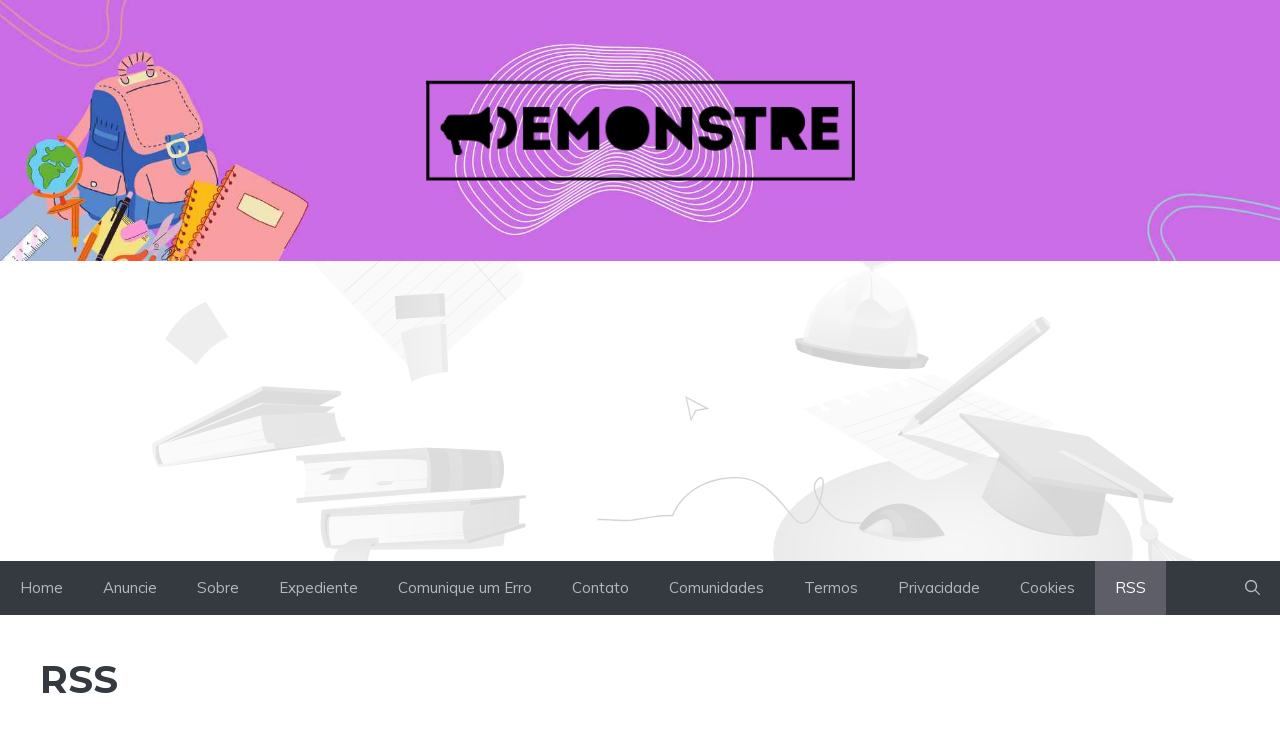

--- FILE ---
content_type: text/html; charset=utf-8
request_url: https://www.google.com/recaptcha/api2/aframe
body_size: 267
content:
<!DOCTYPE HTML><html><head><meta http-equiv="content-type" content="text/html; charset=UTF-8"></head><body><script nonce="lfkKFOkZfAodBeidk1FpMg">/** Anti-fraud and anti-abuse applications only. See google.com/recaptcha */ try{var clients={'sodar':'https://pagead2.googlesyndication.com/pagead/sodar?'};window.addEventListener("message",function(a){try{if(a.source===window.parent){var b=JSON.parse(a.data);var c=clients[b['id']];if(c){var d=document.createElement('img');d.src=c+b['params']+'&rc='+(localStorage.getItem("rc::a")?sessionStorage.getItem("rc::b"):"");window.document.body.appendChild(d);sessionStorage.setItem("rc::e",parseInt(sessionStorage.getItem("rc::e")||0)+1);localStorage.setItem("rc::h",'1768691843492');}}}catch(b){}});window.parent.postMessage("_grecaptcha_ready", "*");}catch(b){}</script></body></html>